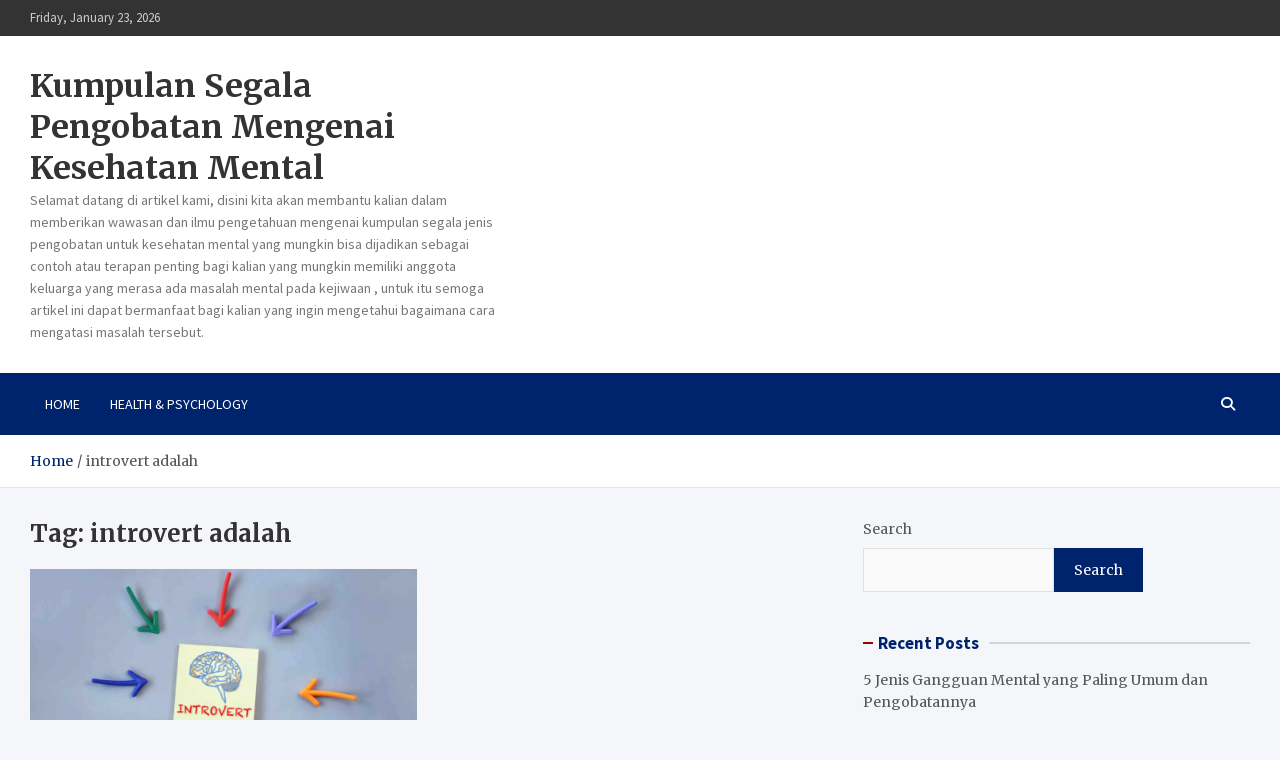

--- FILE ---
content_type: text/html; charset=UTF-8
request_url: https://www.lifetips.top/tag/introvert-adalah/
body_size: 12504
content:
<!doctype html>
<html lang="en-US">
<head>
	<meta charset="UTF-8">
	<meta name="viewport" content="width=device-width, initial-scale=1, shrink-to-fit=no">
	<link rel="profile" href="https://gmpg.org/xfn/11">

	<meta name='robots' content='index, follow, max-image-preview:large, max-snippet:-1, max-video-preview:-1' />

	<!-- This site is optimized with the Yoast SEO plugin v26.8 - https://yoast.com/product/yoast-seo-wordpress/ -->
	<title>introvert adalah Archives - Kumpulan Segala Pengobatan Mengenai Kesehatan Mental</title>
	<link rel="canonical" href="https://www.lifetips.top/tag/introvert-adalah/" />
	<meta property="og:locale" content="en_US" />
	<meta property="og:type" content="article" />
	<meta property="og:title" content="introvert adalah Archives - Kumpulan Segala Pengobatan Mengenai Kesehatan Mental" />
	<meta property="og:url" content="https://www.lifetips.top/tag/introvert-adalah/" />
	<meta property="og:site_name" content="Kumpulan Segala Pengobatan Mengenai Kesehatan Mental" />
	<meta name="twitter:card" content="summary_large_image" />
	<script type="application/ld+json" class="yoast-schema-graph">{"@context":"https://schema.org","@graph":[{"@type":"CollectionPage","@id":"https://www.lifetips.top/tag/introvert-adalah/","url":"https://www.lifetips.top/tag/introvert-adalah/","name":"introvert adalah Archives - Kumpulan Segala Pengobatan Mengenai Kesehatan Mental","isPartOf":{"@id":"https://www.lifetips.top/#website"},"primaryImageOfPage":{"@id":"https://www.lifetips.top/tag/introvert-adalah/#primaryimage"},"image":{"@id":"https://www.lifetips.top/tag/introvert-adalah/#primaryimage"},"thumbnailUrl":"https://www.lifetips.top/wp-content/uploads/2024/06/Trading-2024-06-17T154326.333.png","breadcrumb":{"@id":"https://www.lifetips.top/tag/introvert-adalah/#breadcrumb"},"inLanguage":"en-US"},{"@type":"ImageObject","inLanguage":"en-US","@id":"https://www.lifetips.top/tag/introvert-adalah/#primaryimage","url":"https://www.lifetips.top/wp-content/uploads/2024/06/Trading-2024-06-17T154326.333.png","contentUrl":"https://www.lifetips.top/wp-content/uploads/2024/06/Trading-2024-06-17T154326.333.png","width":1280,"height":720},{"@type":"BreadcrumbList","@id":"https://www.lifetips.top/tag/introvert-adalah/#breadcrumb","itemListElement":[{"@type":"ListItem","position":1,"name":"Home","item":"https://www.lifetips.top/"},{"@type":"ListItem","position":2,"name":"introvert adalah"}]},{"@type":"WebSite","@id":"https://www.lifetips.top/#website","url":"https://www.lifetips.top/","name":"Kumpulan Segala Pengobatan Mengenai Kesehatan Mental","description":"Selamat datang di artikel kami, disini kita akan membantu kalian dalam memberikan wawasan dan ilmu pengetahuan mengenai kumpulan segala jenis pengobatan untuk kesehatan mental yang mungkin bisa dijadikan sebagai contoh atau terapan penting bagi kalian yang mungkin memiliki anggota keluarga yang merasa ada masalah mental pada kejiwaan , untuk itu semoga artikel ini dapat bermanfaat bagi kalian yang ingin  mengetahui bagaimana cara mengatasi masalah tersebut.","publisher":{"@id":"https://www.lifetips.top/#organization"},"potentialAction":[{"@type":"SearchAction","target":{"@type":"EntryPoint","urlTemplate":"https://www.lifetips.top/?s={search_term_string}"},"query-input":{"@type":"PropertyValueSpecification","valueRequired":true,"valueName":"search_term_string"}}],"inLanguage":"en-US"},{"@type":"Organization","@id":"https://www.lifetips.top/#organization","name":"Kumpulan Segala Pengobatan Mengenai Kesehatan Mental","url":"https://www.lifetips.top/","logo":{"@type":"ImageObject","inLanguage":"en-US","@id":"https://www.lifetips.top/#/schema/logo/image/","url":"https://www.lifetips.top/wp-content/uploads/2024/05/mental-health-2019924_960_720.jpg","contentUrl":"https://www.lifetips.top/wp-content/uploads/2024/05/mental-health-2019924_960_720.jpg","width":1200,"height":800,"caption":"Kumpulan Segala Pengobatan Mengenai Kesehatan Mental"},"image":{"@id":"https://www.lifetips.top/#/schema/logo/image/"}}]}</script>
	<!-- / Yoast SEO plugin. -->


<link rel='dns-prefetch' href='//fonts.googleapis.com' />
<link rel="alternate" type="application/rss+xml" title="Kumpulan Segala Pengobatan Mengenai Kesehatan Mental &raquo; Feed" href="https://www.lifetips.top/feed/" />
<link rel="alternate" type="application/rss+xml" title="Kumpulan Segala Pengobatan Mengenai Kesehatan Mental &raquo; Comments Feed" href="https://www.lifetips.top/comments/feed/" />
<link rel="alternate" type="application/rss+xml" title="Kumpulan Segala Pengobatan Mengenai Kesehatan Mental &raquo; introvert adalah Tag Feed" href="https://www.lifetips.top/tag/introvert-adalah/feed/" />
<style id='wp-img-auto-sizes-contain-inline-css' type='text/css'>
img:is([sizes=auto i],[sizes^="auto," i]){contain-intrinsic-size:3000px 1500px}
/*# sourceURL=wp-img-auto-sizes-contain-inline-css */
</style>

<style id='wp-emoji-styles-inline-css' type='text/css'>

	img.wp-smiley, img.emoji {
		display: inline !important;
		border: none !important;
		box-shadow: none !important;
		height: 1em !important;
		width: 1em !important;
		margin: 0 0.07em !important;
		vertical-align: -0.1em !important;
		background: none !important;
		padding: 0 !important;
	}
/*# sourceURL=wp-emoji-styles-inline-css */
</style>
<link rel='stylesheet' id='wp-block-library-css' href='https://www.lifetips.top/wp-includes/css/dist/block-library/style.min.css?ver=6.9' type='text/css' media='all' />
<style id='wp-block-archives-inline-css' type='text/css'>
.wp-block-archives{box-sizing:border-box}.wp-block-archives-dropdown label{display:block}
/*# sourceURL=https://www.lifetips.top/wp-includes/blocks/archives/style.min.css */
</style>
<style id='wp-block-categories-inline-css' type='text/css'>
.wp-block-categories{box-sizing:border-box}.wp-block-categories.alignleft{margin-right:2em}.wp-block-categories.alignright{margin-left:2em}.wp-block-categories.wp-block-categories-dropdown.aligncenter{text-align:center}.wp-block-categories .wp-block-categories__label{display:block;width:100%}
/*# sourceURL=https://www.lifetips.top/wp-includes/blocks/categories/style.min.css */
</style>
<style id='wp-block-heading-inline-css' type='text/css'>
h1:where(.wp-block-heading).has-background,h2:where(.wp-block-heading).has-background,h3:where(.wp-block-heading).has-background,h4:where(.wp-block-heading).has-background,h5:where(.wp-block-heading).has-background,h6:where(.wp-block-heading).has-background{padding:1.25em 2.375em}h1.has-text-align-left[style*=writing-mode]:where([style*=vertical-lr]),h1.has-text-align-right[style*=writing-mode]:where([style*=vertical-rl]),h2.has-text-align-left[style*=writing-mode]:where([style*=vertical-lr]),h2.has-text-align-right[style*=writing-mode]:where([style*=vertical-rl]),h3.has-text-align-left[style*=writing-mode]:where([style*=vertical-lr]),h3.has-text-align-right[style*=writing-mode]:where([style*=vertical-rl]),h4.has-text-align-left[style*=writing-mode]:where([style*=vertical-lr]),h4.has-text-align-right[style*=writing-mode]:where([style*=vertical-rl]),h5.has-text-align-left[style*=writing-mode]:where([style*=vertical-lr]),h5.has-text-align-right[style*=writing-mode]:where([style*=vertical-rl]),h6.has-text-align-left[style*=writing-mode]:where([style*=vertical-lr]),h6.has-text-align-right[style*=writing-mode]:where([style*=vertical-rl]){rotate:180deg}
/*# sourceURL=https://www.lifetips.top/wp-includes/blocks/heading/style.min.css */
</style>
<style id='wp-block-latest-comments-inline-css' type='text/css'>
ol.wp-block-latest-comments{box-sizing:border-box;margin-left:0}:where(.wp-block-latest-comments:not([style*=line-height] .wp-block-latest-comments__comment)){line-height:1.1}:where(.wp-block-latest-comments:not([style*=line-height] .wp-block-latest-comments__comment-excerpt p)){line-height:1.8}.has-dates :where(.wp-block-latest-comments:not([style*=line-height])),.has-excerpts :where(.wp-block-latest-comments:not([style*=line-height])){line-height:1.5}.wp-block-latest-comments .wp-block-latest-comments{padding-left:0}.wp-block-latest-comments__comment{list-style:none;margin-bottom:1em}.has-avatars .wp-block-latest-comments__comment{list-style:none;min-height:2.25em}.has-avatars .wp-block-latest-comments__comment .wp-block-latest-comments__comment-excerpt,.has-avatars .wp-block-latest-comments__comment .wp-block-latest-comments__comment-meta{margin-left:3.25em}.wp-block-latest-comments__comment-excerpt p{font-size:.875em;margin:.36em 0 1.4em}.wp-block-latest-comments__comment-date{display:block;font-size:.75em}.wp-block-latest-comments .avatar,.wp-block-latest-comments__comment-avatar{border-radius:1.5em;display:block;float:left;height:2.5em;margin-right:.75em;width:2.5em}.wp-block-latest-comments[class*=-font-size] a,.wp-block-latest-comments[style*=font-size] a{font-size:inherit}
/*# sourceURL=https://www.lifetips.top/wp-includes/blocks/latest-comments/style.min.css */
</style>
<style id='wp-block-latest-posts-inline-css' type='text/css'>
.wp-block-latest-posts{box-sizing:border-box}.wp-block-latest-posts.alignleft{margin-right:2em}.wp-block-latest-posts.alignright{margin-left:2em}.wp-block-latest-posts.wp-block-latest-posts__list{list-style:none}.wp-block-latest-posts.wp-block-latest-posts__list li{clear:both;overflow-wrap:break-word}.wp-block-latest-posts.is-grid{display:flex;flex-wrap:wrap}.wp-block-latest-posts.is-grid li{margin:0 1.25em 1.25em 0;width:100%}@media (min-width:600px){.wp-block-latest-posts.columns-2 li{width:calc(50% - .625em)}.wp-block-latest-posts.columns-2 li:nth-child(2n){margin-right:0}.wp-block-latest-posts.columns-3 li{width:calc(33.33333% - .83333em)}.wp-block-latest-posts.columns-3 li:nth-child(3n){margin-right:0}.wp-block-latest-posts.columns-4 li{width:calc(25% - .9375em)}.wp-block-latest-posts.columns-4 li:nth-child(4n){margin-right:0}.wp-block-latest-posts.columns-5 li{width:calc(20% - 1em)}.wp-block-latest-posts.columns-5 li:nth-child(5n){margin-right:0}.wp-block-latest-posts.columns-6 li{width:calc(16.66667% - 1.04167em)}.wp-block-latest-posts.columns-6 li:nth-child(6n){margin-right:0}}:root :where(.wp-block-latest-posts.is-grid){padding:0}:root :where(.wp-block-latest-posts.wp-block-latest-posts__list){padding-left:0}.wp-block-latest-posts__post-author,.wp-block-latest-posts__post-date{display:block;font-size:.8125em}.wp-block-latest-posts__post-excerpt,.wp-block-latest-posts__post-full-content{margin-bottom:1em;margin-top:.5em}.wp-block-latest-posts__featured-image a{display:inline-block}.wp-block-latest-posts__featured-image img{height:auto;max-width:100%;width:auto}.wp-block-latest-posts__featured-image.alignleft{float:left;margin-right:1em}.wp-block-latest-posts__featured-image.alignright{float:right;margin-left:1em}.wp-block-latest-posts__featured-image.aligncenter{margin-bottom:1em;text-align:center}
/*# sourceURL=https://www.lifetips.top/wp-includes/blocks/latest-posts/style.min.css */
</style>
<style id='wp-block-search-inline-css' type='text/css'>
.wp-block-search__button{margin-left:10px;word-break:normal}.wp-block-search__button.has-icon{line-height:0}.wp-block-search__button svg{height:1.25em;min-height:24px;min-width:24px;width:1.25em;fill:currentColor;vertical-align:text-bottom}:where(.wp-block-search__button){border:1px solid #ccc;padding:6px 10px}.wp-block-search__inside-wrapper{display:flex;flex:auto;flex-wrap:nowrap;max-width:100%}.wp-block-search__label{width:100%}.wp-block-search.wp-block-search__button-only .wp-block-search__button{box-sizing:border-box;display:flex;flex-shrink:0;justify-content:center;margin-left:0;max-width:100%}.wp-block-search.wp-block-search__button-only .wp-block-search__inside-wrapper{min-width:0!important;transition-property:width}.wp-block-search.wp-block-search__button-only .wp-block-search__input{flex-basis:100%;transition-duration:.3s}.wp-block-search.wp-block-search__button-only.wp-block-search__searchfield-hidden,.wp-block-search.wp-block-search__button-only.wp-block-search__searchfield-hidden .wp-block-search__inside-wrapper{overflow:hidden}.wp-block-search.wp-block-search__button-only.wp-block-search__searchfield-hidden .wp-block-search__input{border-left-width:0!important;border-right-width:0!important;flex-basis:0;flex-grow:0;margin:0;min-width:0!important;padding-left:0!important;padding-right:0!important;width:0!important}:where(.wp-block-search__input){appearance:none;border:1px solid #949494;flex-grow:1;font-family:inherit;font-size:inherit;font-style:inherit;font-weight:inherit;letter-spacing:inherit;line-height:inherit;margin-left:0;margin-right:0;min-width:3rem;padding:8px;text-decoration:unset!important;text-transform:inherit}:where(.wp-block-search__button-inside .wp-block-search__inside-wrapper){background-color:#fff;border:1px solid #949494;box-sizing:border-box;padding:4px}:where(.wp-block-search__button-inside .wp-block-search__inside-wrapper) .wp-block-search__input{border:none;border-radius:0;padding:0 4px}:where(.wp-block-search__button-inside .wp-block-search__inside-wrapper) .wp-block-search__input:focus{outline:none}:where(.wp-block-search__button-inside .wp-block-search__inside-wrapper) :where(.wp-block-search__button){padding:4px 8px}.wp-block-search.aligncenter .wp-block-search__inside-wrapper{margin:auto}.wp-block[data-align=right] .wp-block-search.wp-block-search__button-only .wp-block-search__inside-wrapper{float:right}
/*# sourceURL=https://www.lifetips.top/wp-includes/blocks/search/style.min.css */
</style>
<style id='wp-block-paragraph-inline-css' type='text/css'>
.is-small-text{font-size:.875em}.is-regular-text{font-size:1em}.is-large-text{font-size:2.25em}.is-larger-text{font-size:3em}.has-drop-cap:not(:focus):first-letter{float:left;font-size:8.4em;font-style:normal;font-weight:100;line-height:.68;margin:.05em .1em 0 0;text-transform:uppercase}body.rtl .has-drop-cap:not(:focus):first-letter{float:none;margin-left:.1em}p.has-drop-cap.has-background{overflow:hidden}:root :where(p.has-background){padding:1.25em 2.375em}:where(p.has-text-color:not(.has-link-color)) a{color:inherit}p.has-text-align-left[style*="writing-mode:vertical-lr"],p.has-text-align-right[style*="writing-mode:vertical-rl"]{rotate:180deg}
/*# sourceURL=https://www.lifetips.top/wp-includes/blocks/paragraph/style.min.css */
</style>
<style id='global-styles-inline-css' type='text/css'>
:root{--wp--preset--aspect-ratio--square: 1;--wp--preset--aspect-ratio--4-3: 4/3;--wp--preset--aspect-ratio--3-4: 3/4;--wp--preset--aspect-ratio--3-2: 3/2;--wp--preset--aspect-ratio--2-3: 2/3;--wp--preset--aspect-ratio--16-9: 16/9;--wp--preset--aspect-ratio--9-16: 9/16;--wp--preset--color--black: #000000;--wp--preset--color--cyan-bluish-gray: #abb8c3;--wp--preset--color--white: #ffffff;--wp--preset--color--pale-pink: #f78da7;--wp--preset--color--vivid-red: #cf2e2e;--wp--preset--color--luminous-vivid-orange: #ff6900;--wp--preset--color--luminous-vivid-amber: #fcb900;--wp--preset--color--light-green-cyan: #7bdcb5;--wp--preset--color--vivid-green-cyan: #00d084;--wp--preset--color--pale-cyan-blue: #8ed1fc;--wp--preset--color--vivid-cyan-blue: #0693e3;--wp--preset--color--vivid-purple: #9b51e0;--wp--preset--gradient--vivid-cyan-blue-to-vivid-purple: linear-gradient(135deg,rgb(6,147,227) 0%,rgb(155,81,224) 100%);--wp--preset--gradient--light-green-cyan-to-vivid-green-cyan: linear-gradient(135deg,rgb(122,220,180) 0%,rgb(0,208,130) 100%);--wp--preset--gradient--luminous-vivid-amber-to-luminous-vivid-orange: linear-gradient(135deg,rgb(252,185,0) 0%,rgb(255,105,0) 100%);--wp--preset--gradient--luminous-vivid-orange-to-vivid-red: linear-gradient(135deg,rgb(255,105,0) 0%,rgb(207,46,46) 100%);--wp--preset--gradient--very-light-gray-to-cyan-bluish-gray: linear-gradient(135deg,rgb(238,238,238) 0%,rgb(169,184,195) 100%);--wp--preset--gradient--cool-to-warm-spectrum: linear-gradient(135deg,rgb(74,234,220) 0%,rgb(151,120,209) 20%,rgb(207,42,186) 40%,rgb(238,44,130) 60%,rgb(251,105,98) 80%,rgb(254,248,76) 100%);--wp--preset--gradient--blush-light-purple: linear-gradient(135deg,rgb(255,206,236) 0%,rgb(152,150,240) 100%);--wp--preset--gradient--blush-bordeaux: linear-gradient(135deg,rgb(254,205,165) 0%,rgb(254,45,45) 50%,rgb(107,0,62) 100%);--wp--preset--gradient--luminous-dusk: linear-gradient(135deg,rgb(255,203,112) 0%,rgb(199,81,192) 50%,rgb(65,88,208) 100%);--wp--preset--gradient--pale-ocean: linear-gradient(135deg,rgb(255,245,203) 0%,rgb(182,227,212) 50%,rgb(51,167,181) 100%);--wp--preset--gradient--electric-grass: linear-gradient(135deg,rgb(202,248,128) 0%,rgb(113,206,126) 100%);--wp--preset--gradient--midnight: linear-gradient(135deg,rgb(2,3,129) 0%,rgb(40,116,252) 100%);--wp--preset--font-size--small: 13px;--wp--preset--font-size--medium: 20px;--wp--preset--font-size--large: 36px;--wp--preset--font-size--x-large: 42px;--wp--preset--spacing--20: 0.44rem;--wp--preset--spacing--30: 0.67rem;--wp--preset--spacing--40: 1rem;--wp--preset--spacing--50: 1.5rem;--wp--preset--spacing--60: 2.25rem;--wp--preset--spacing--70: 3.38rem;--wp--preset--spacing--80: 5.06rem;--wp--preset--shadow--natural: 6px 6px 9px rgba(0, 0, 0, 0.2);--wp--preset--shadow--deep: 12px 12px 50px rgba(0, 0, 0, 0.4);--wp--preset--shadow--sharp: 6px 6px 0px rgba(0, 0, 0, 0.2);--wp--preset--shadow--outlined: 6px 6px 0px -3px rgb(255, 255, 255), 6px 6px rgb(0, 0, 0);--wp--preset--shadow--crisp: 6px 6px 0px rgb(0, 0, 0);}:where(.is-layout-flex){gap: 0.5em;}:where(.is-layout-grid){gap: 0.5em;}body .is-layout-flex{display: flex;}.is-layout-flex{flex-wrap: wrap;align-items: center;}.is-layout-flex > :is(*, div){margin: 0;}body .is-layout-grid{display: grid;}.is-layout-grid > :is(*, div){margin: 0;}:where(.wp-block-columns.is-layout-flex){gap: 2em;}:where(.wp-block-columns.is-layout-grid){gap: 2em;}:where(.wp-block-post-template.is-layout-flex){gap: 1.25em;}:where(.wp-block-post-template.is-layout-grid){gap: 1.25em;}.has-black-color{color: var(--wp--preset--color--black) !important;}.has-cyan-bluish-gray-color{color: var(--wp--preset--color--cyan-bluish-gray) !important;}.has-white-color{color: var(--wp--preset--color--white) !important;}.has-pale-pink-color{color: var(--wp--preset--color--pale-pink) !important;}.has-vivid-red-color{color: var(--wp--preset--color--vivid-red) !important;}.has-luminous-vivid-orange-color{color: var(--wp--preset--color--luminous-vivid-orange) !important;}.has-luminous-vivid-amber-color{color: var(--wp--preset--color--luminous-vivid-amber) !important;}.has-light-green-cyan-color{color: var(--wp--preset--color--light-green-cyan) !important;}.has-vivid-green-cyan-color{color: var(--wp--preset--color--vivid-green-cyan) !important;}.has-pale-cyan-blue-color{color: var(--wp--preset--color--pale-cyan-blue) !important;}.has-vivid-cyan-blue-color{color: var(--wp--preset--color--vivid-cyan-blue) !important;}.has-vivid-purple-color{color: var(--wp--preset--color--vivid-purple) !important;}.has-black-background-color{background-color: var(--wp--preset--color--black) !important;}.has-cyan-bluish-gray-background-color{background-color: var(--wp--preset--color--cyan-bluish-gray) !important;}.has-white-background-color{background-color: var(--wp--preset--color--white) !important;}.has-pale-pink-background-color{background-color: var(--wp--preset--color--pale-pink) !important;}.has-vivid-red-background-color{background-color: var(--wp--preset--color--vivid-red) !important;}.has-luminous-vivid-orange-background-color{background-color: var(--wp--preset--color--luminous-vivid-orange) !important;}.has-luminous-vivid-amber-background-color{background-color: var(--wp--preset--color--luminous-vivid-amber) !important;}.has-light-green-cyan-background-color{background-color: var(--wp--preset--color--light-green-cyan) !important;}.has-vivid-green-cyan-background-color{background-color: var(--wp--preset--color--vivid-green-cyan) !important;}.has-pale-cyan-blue-background-color{background-color: var(--wp--preset--color--pale-cyan-blue) !important;}.has-vivid-cyan-blue-background-color{background-color: var(--wp--preset--color--vivid-cyan-blue) !important;}.has-vivid-purple-background-color{background-color: var(--wp--preset--color--vivid-purple) !important;}.has-black-border-color{border-color: var(--wp--preset--color--black) !important;}.has-cyan-bluish-gray-border-color{border-color: var(--wp--preset--color--cyan-bluish-gray) !important;}.has-white-border-color{border-color: var(--wp--preset--color--white) !important;}.has-pale-pink-border-color{border-color: var(--wp--preset--color--pale-pink) !important;}.has-vivid-red-border-color{border-color: var(--wp--preset--color--vivid-red) !important;}.has-luminous-vivid-orange-border-color{border-color: var(--wp--preset--color--luminous-vivid-orange) !important;}.has-luminous-vivid-amber-border-color{border-color: var(--wp--preset--color--luminous-vivid-amber) !important;}.has-light-green-cyan-border-color{border-color: var(--wp--preset--color--light-green-cyan) !important;}.has-vivid-green-cyan-border-color{border-color: var(--wp--preset--color--vivid-green-cyan) !important;}.has-pale-cyan-blue-border-color{border-color: var(--wp--preset--color--pale-cyan-blue) !important;}.has-vivid-cyan-blue-border-color{border-color: var(--wp--preset--color--vivid-cyan-blue) !important;}.has-vivid-purple-border-color{border-color: var(--wp--preset--color--vivid-purple) !important;}.has-vivid-cyan-blue-to-vivid-purple-gradient-background{background: var(--wp--preset--gradient--vivid-cyan-blue-to-vivid-purple) !important;}.has-light-green-cyan-to-vivid-green-cyan-gradient-background{background: var(--wp--preset--gradient--light-green-cyan-to-vivid-green-cyan) !important;}.has-luminous-vivid-amber-to-luminous-vivid-orange-gradient-background{background: var(--wp--preset--gradient--luminous-vivid-amber-to-luminous-vivid-orange) !important;}.has-luminous-vivid-orange-to-vivid-red-gradient-background{background: var(--wp--preset--gradient--luminous-vivid-orange-to-vivid-red) !important;}.has-very-light-gray-to-cyan-bluish-gray-gradient-background{background: var(--wp--preset--gradient--very-light-gray-to-cyan-bluish-gray) !important;}.has-cool-to-warm-spectrum-gradient-background{background: var(--wp--preset--gradient--cool-to-warm-spectrum) !important;}.has-blush-light-purple-gradient-background{background: var(--wp--preset--gradient--blush-light-purple) !important;}.has-blush-bordeaux-gradient-background{background: var(--wp--preset--gradient--blush-bordeaux) !important;}.has-luminous-dusk-gradient-background{background: var(--wp--preset--gradient--luminous-dusk) !important;}.has-pale-ocean-gradient-background{background: var(--wp--preset--gradient--pale-ocean) !important;}.has-electric-grass-gradient-background{background: var(--wp--preset--gradient--electric-grass) !important;}.has-midnight-gradient-background{background: var(--wp--preset--gradient--midnight) !important;}.has-small-font-size{font-size: var(--wp--preset--font-size--small) !important;}.has-medium-font-size{font-size: var(--wp--preset--font-size--medium) !important;}.has-large-font-size{font-size: var(--wp--preset--font-size--large) !important;}.has-x-large-font-size{font-size: var(--wp--preset--font-size--x-large) !important;}
/*# sourceURL=global-styles-inline-css */
</style>

<style id='classic-theme-styles-inline-css' type='text/css'>
/*! This file is auto-generated */
.wp-block-button__link{color:#fff;background-color:#32373c;border-radius:9999px;box-shadow:none;text-decoration:none;padding:calc(.667em + 2px) calc(1.333em + 2px);font-size:1.125em}.wp-block-file__button{background:#32373c;color:#fff;text-decoration:none}
/*# sourceURL=/wp-includes/css/classic-themes.min.css */
</style>
<link rel='stylesheet' id='bootstrap-style-css' href='https://www.lifetips.top/wp-content/themes/meta-news/assets/library/bootstrap/css/bootstrap.min.css?ver=4.0.0' type='text/css' media='all' />
<link rel='stylesheet' id='font-awesome-style-css' href='https://www.lifetips.top/wp-content/themes/meta-news/assets/library/font-awesome/css/all.min.css?ver=6.9' type='text/css' media='all' />
<link rel='stylesheet' id='meta-news-google-fonts-css' href='//fonts.googleapis.com/css2?family=Merriweather:ital,wght@0,300;0,400;0,700;1,300;1,400;1,700&#038;family=Source+Sans+Pro:ital,wght@0,300;0,400;0,700;1,300;1,400;1,700&#038;display=swap' type='text/css' media='all' />
<link rel='stylesheet' id='meta-news-style-css' href='https://www.lifetips.top/wp-content/themes/meta-news/style.css?ver=6.9' type='text/css' media='all' />
<script type="text/javascript" src="https://www.lifetips.top/wp-includes/js/jquery/jquery.min.js?ver=3.7.1" id="jquery-core-js"></script>
<script type="text/javascript" src="https://www.lifetips.top/wp-includes/js/jquery/jquery-migrate.min.js?ver=3.4.1" id="jquery-migrate-js"></script>
<link rel="https://api.w.org/" href="https://www.lifetips.top/wp-json/" /><link rel="alternate" title="JSON" type="application/json" href="https://www.lifetips.top/wp-json/wp/v2/tags/26" /><link rel="EditURI" type="application/rsd+xml" title="RSD" href="https://www.lifetips.top/xmlrpc.php?rsd" />
<meta name="generator" content="WordPress 6.9" />
</head>

<body class="archive tag tag-introvert-adalah tag-26 wp-theme-meta-news theme-body hfeed">

<div id="page" class="site">
	<a class="skip-link screen-reader-text" href="#content">Skip to content</a>
	
	<header id="masthead" class="site-header">
					<div class="info-bar">
				<div class="container">
					<div class="info-bar-wrap">
					<div class="row gutter-10">
						<div class="col-12 col-sm contact-section">
							<ul><li class="date">Friday, January 23, 2026</li></ul>
						</div><!-- .contact-section -->

											</div><!-- .row -->
					</div><!-- .info-bar-wrap -->
          		</div><!-- .container -->
        	</div><!-- .infobar -->
        		<div class="navbar-head" >
			<div class="container">
				<div class="navbar-head-inner">
					<div class="site-branding">
												<div class="site-title-wrap">
															<h2 class="site-title"><a href="https://www.lifetips.top/" rel="home">Kumpulan Segala Pengobatan Mengenai Kesehatan Mental</a></h2>
																<p class="site-description">Selamat datang di artikel kami, disini kita akan membantu kalian dalam memberikan wawasan dan ilmu pengetahuan mengenai kumpulan segala jenis pengobatan untuk kesehatan mental yang mungkin bisa dijadikan sebagai contoh atau terapan penting bagi kalian yang mungkin memiliki anggota keluarga yang merasa ada masalah mental pada kejiwaan , untuk itu semoga artikel ini dapat bermanfaat bagi kalian yang ingin  mengetahui bagaimana cara mengatasi masalah tersebut.</p>
													</div><!-- .site-title-wrap -->
					</div><!-- .site-branding .navbar-brand -->
									</div><!-- .row -->
			</div><!-- .container -->
		</div><!-- .navbar-head -->
		<nav class="navbar">
			<div class="container">
				<div class="navigation-icons-wrap">
					<button class="navbar-toggler menu-toggle" type="button" data-toggle="collapse" data-target="#navbarCollapse" aria-controls="navbarCollapse" aria-expanded="false" aria-label="Toggle navigation"></button>
					<a href="#" class="search-modal-toggle" data-toggle="modal" data-target="#search-modal"><i class="fas fa-search"></i></a>
				</div><!-- .navigation-icons-wrap -->
			</div><!-- .container -->
			<div class="navbar-inner">
				<div class="container">
					<div class="navigation-wrap">
						<div class="navbar-main">
							<div class="collapse navbar-collapse" id="navbarCollapse">
								<div id="site-navigation" class="main-navigation nav-uppercase" role="navigation">
									<ul class="nav-menu navbar-nav"><li id="menu-item-16" class="menu-item menu-item-type-custom menu-item-object-custom menu-item-home menu-item-16"><a href="https://www.lifetips.top/">Home</a></li>
<li id="menu-item-17" class="menu-item menu-item-type-taxonomy menu-item-object-category menu-item-17"><a href="https://www.lifetips.top/category/health-psychology/">Health &amp; Psychology</a></li>
</ul>								</div><!-- #site-navigation .main-navigation -->
							</div><!-- .navbar-collapse -->
						</div><!-- .navbar-main -->
						<div class="navbar-right">
							<div class="navbar-element-item navbar-search">
								<a href="#" class="search-modal-toggle" data-toggle="modal" data-target="#search-modal"><i class="fas fa-search"></i></a>
							</div><!-- .navbar-element-item .navbar-search -->
						</div><!-- .navbar-right -->
					</div><!-- .navigation-wrap -->
				</div><!-- .container -->
			</div><!-- .navbar-inner -->
		</nav><!-- .navbar -->

		
		
					<div id="breadcrumb">
				<div class="container">
					<div role="navigation" aria-label="Breadcrumbs" class="breadcrumb-trail breadcrumbs" itemprop="breadcrumb"><ul class="trail-items" itemscope itemtype="http://schema.org/BreadcrumbList"><meta name="numberOfItems" content="2" /><meta name="itemListOrder" content="Ascending" /><li itemprop="itemListElement" itemscope itemtype="http://schema.org/ListItem" class="trail-item trail-begin"><a href="https://www.lifetips.top/" rel="home" itemprop="item"><span itemprop="name">Home</span></a><meta itemprop="position" content="1" /></li><li itemprop="itemListElement" itemscope itemtype="http://schema.org/ListItem" class="trail-item trail-end"><span itemprop="name">introvert adalah</span><meta itemprop="position" content="2" /></li></ul></div>				</div>
			</div><!-- .breadcrumb -->
			</header><!-- #masthead -->
	<div id="content" class="site-content ">
					<div class="container">
				<div class="row justify-content-center site-content-row">
		<div id="primary" class="col-lg-8 content-area sticky-column-bottom">	<div class="column-inner">
		<main id="main" class="site-main">

			
				<header class="page-header">
					<h1 class="page-title">Tag: <span>introvert adalah</span></h1>				</header><!-- .page-header -->

				<div class="row post-wrap">
						<div class="col-sm-6 col-xxl-4 post-col">
	<div class="post-32 post type-post status-publish format-standard has-post-thumbnail hentry category-health-psychology tag-apa-itu-introvert tag-arti-introvert tag-interaksi-sosial tag-introvert tag-introvert-adalah tag-introvert-artinya tag-introvert-itu-apa tag-pengertian-introvert tag-public-speaking tag-sosial">

		
				<figure class="post-featured-image post-img-wrap">
					<a href="https://www.lifetips.top/2024/06/17/pengertian-introvert-tipe-tipe-ciri-ciri-dan-cara-berinteraksinya/" class="a-post-img">
						<img class="post-img" src="https://www.lifetips.top/wp-content/uploads/2024/06/Trading-2024-06-17T154326.333-1024x576.png" alt="">
					</a>
				</figure><!-- .post-featured-image .post-img-wrap -->

			
					<header class="entry-header">
									<div class="entry-meta category-meta">
						<div class="cat-links"><a href="https://www.lifetips.top/category/health-psychology/" rel="category tag">Health &amp; Psychology</a></div>
					</div><!-- .entry-meta -->
								<h2 class="entry-title"><a href="https://www.lifetips.top/2024/06/17/pengertian-introvert-tipe-tipe-ciri-ciri-dan-cara-berinteraksinya/" rel="bookmark">Pengertian Introvert: Tipe-Tipe, Ciri-Ciri, dan Cara Berinteraksinya</a></h2>
									<div class="entry-meta">
						<div class="date"><a href="https://www.lifetips.top/2024/06/17/pengertian-introvert-tipe-tipe-ciri-ciri-dan-cara-berinteraksinya/" title="Pengertian Introvert: Tipe-Tipe, Ciri-Ciri, dan Cara Berinteraksinya">June 17, 2024</a> </div> <div class="by-author vcard author"><a href="https://www.lifetips.top/author/admin/">admin</a> </div>					</div><!-- .entry-meta -->
								</header>
				<div class="entry-content">
								<p>Pengertian Introvert: Tipe-Tipe, Ciri-Ciri, dan Cara Berinteraksinya &#8211; Introvert adalah istilah yang digunakan untuk menggambarkan seseorang&hellip;</p>
											<a href="https://www.lifetips.top/2024/06/17/pengertian-introvert-tipe-tipe-ciri-ciri-dan-cara-berinteraksinya/" class="btn-read-more">
							Continue Reading							<span class="read-more-icon">
								<svg x="0px" y="0px" viewBox="0 0 476.213 476.213" style="enable-background:new 0 0 476.213 476.213;" xml:space="preserve">
									<polygon points="345.606,107.5 324.394,128.713 418.787,223.107 0,223.107 0,253.107 418.787,253.107 324.394,347.5 345.606,368.713 476.213,238.106 "/>
								</svg>
							</span>
						</a>
							</div><!-- entry-content -->

			</div><!-- .post-32 -->
	</div><!-- .col-sm-6 .col-xxl-4 .post-col -->
				</div><!-- .row .post-wrap-->

				
		</main><!-- #main -->
	</div><!-- .column-inner -->
	</div><!-- #primary -->


<aside id="secondary" class="col-lg-4 widget-area sticky-column-bottom" role="complementary">
	<div class="column-inner">
		<div id="block-2" class="widget widget_block widget_search"><form role="search" method="get" action="https://www.lifetips.top/" class="wp-block-search__button-outside wp-block-search__text-button wp-block-search"    ><label class="wp-block-search__label" for="wp-block-search__input-1" >Search</label><div class="wp-block-search__inside-wrapper" ><input class="wp-block-search__input" id="wp-block-search__input-1" placeholder="" value="" type="search" name="s" required /><button aria-label="Search" class="wp-block-search__button wp-element-button" type="submit" >Search</button></div></form></div><div id="block-14" class="widget widget_block"><h3 class="widget-title"><span>Recent Posts</span></h3><div class="wp-widget-group__inner-blocks"><ul class="wp-block-latest-posts__list wp-block-latest-posts"><li><a class="wp-block-latest-posts__post-title" href="https://www.lifetips.top/2024/07/30/5-jenis-gangguan-mental-yang-paling-umum-dan-pengobatannya/">5 Jenis Gangguan Mental yang Paling Umum dan Pengobatannya</a></li>
<li><a class="wp-block-latest-posts__post-title" href="https://www.lifetips.top/2024/06/17/pengertian-introvert-tipe-tipe-ciri-ciri-dan-cara-berinteraksinya/">Pengertian Introvert: Tipe-Tipe, Ciri-Ciri, dan Cara Berinteraksinya</a></li>
<li><a class="wp-block-latest-posts__post-title" href="https://www.lifetips.top/2024/05/27/apa-itu-gangguan-jiwa-gejala-penyebab-cara-mengobatinya/">Apa itu Gangguan Jiwa: Gejala, Penyebab, &amp; Cara Mengobatinya</a></li>
<li><a class="wp-block-latest-posts__post-title" href="https://www.lifetips.top/2024/05/27/pengertian-bipolar-diagnosis-gejala-faktor-cara-mengatasinya/">Pengertian Bipolar: Diagnosis, Gejala, Faktor &amp; Cara Mengatasinya</a></li>
<li><a class="wp-block-latest-posts__post-title" href="https://www.lifetips.top/2024/05/27/jenis-jenis-penyakit-mental-dan-cara-mengobati-pencegahnya/">Jenis-Jenis Penyakit Mental dan Cara Mengobati &amp; Pencegahnya</a></li>
</ul></div></div><div id="block-16" class="widget widget_block"><h3 class="widget-title"><span>Recent Comments</span></h3><div class="wp-widget-group__inner-blocks"><div class="has-avatars has-dates has-excerpts no-comments wp-block-latest-comments">No comments to show.</div></div></div><div id="block-9" class="widget widget_block"><h3 class="widget-title"><span>Archives</span></h3><div class="wp-widget-group__inner-blocks"><ul class="wp-block-archives-list wp-block-archives">	<li><a href='https://www.lifetips.top/2024/07/'>July 2024</a></li>
	<li><a href='https://www.lifetips.top/2024/06/'>June 2024</a></li>
	<li><a href='https://www.lifetips.top/2024/05/'>May 2024</a></li>
</ul></div></div><div id="block-11" class="widget widget_block"><h3 class="widget-title"><span>Categories</span></h3><div class="wp-widget-group__inner-blocks"><ul class="wp-block-categories-list wp-block-categories">	<li class="cat-item cat-item-3"><a href="https://www.lifetips.top/category/health-psychology/">Health &amp; Psychology</a>
</li>
</ul></div></div><div id="block-17" class="widget widget_block"><a href="https://assets.bahia-principe.com/">Kpktoto Login</a></div><div id="block-69" class="widget widget_block"><a href="https://blue.yomiuri.co.jp/">Kpktoto Login </a></div><div id="block-70" class="widget widget_block"><a href="https://www.raison.co/">Raison</a></div><div id="block-18" class="widget widget_block"><a href="https://kanarasport.com/">Ojk Toto 4D</a></div><div id="block-19" class="widget widget_block"><a href="https://europeanreform.org/">Ojktoto 4D</a></div><div id="block-20" class="widget widget_block"><a href="https://www.volunteertibet.org/">Ojktoto Togel</a></div><div id="block-22" class="widget widget_block"><a href="https://www.saluspot.com/">Hondatoto Login</a></div><div id="block-23" class="widget widget_block"><a href="http://nkmz.com//">Kpktoto Alternatif</a></div><div id="block-25" class="widget widget_block"><a href="https://www.drustvo-dnk.si/">Hondatoto</a></div><div id="block-26" class="widget widget_block"><a href="https://readfi.news/">Hondatoto</a></div><div id="block-35" class="widget widget_block"><a href="https://www.modularphonesforum.com/">KPKTOTO</a></div><div id="block-37" class="widget widget_block"><a href="https://gpk.de/">Kpktoto Lotto</a></div><div id="block-38" class="widget widget_block"><a href="https://www.jetlocal.co.uk/">Kpktoto Macau</a></div><div id="block-40" class="widget widget_block"><a href="https://paulofreire.org/">KPKTOTO</a></div><div id="block-41" class="widget widget_block"><a href="https://www.cemecon.cz/">Hondatoto Lotto</a></div><div id="block-42" class="widget widget_block"><a href="http://www.fontainelesdijon.fr/">Hondatoto</a></div><div id="block-44" class="widget widget_block"><a href="https://hmhc.ca/"HONDATOTO LOGIN</a></div><div id="block-45" class="widget widget_block"><a href="https://www.stalgorzow.pl/"Kpktoto</a></div><div id="block-46" class="widget widget_block"><a href="http://yourinfo.wiki/">Hondatoto Online</a></div><div id="block-47" class="widget widget_block"><a href="https://estet.ru/"KPKTOTO LOGIN </a></div><div id="block-48" class="widget widget_block"><a href="https://www.shuft.ru/">Ojktoto Login</a></div><div id="block-49" class="widget widget_block"><a href="https://surminco.com.vn/"Hondatoto</a></div><div id="block-50" class="widget widget_block"><a href="https://www.ekopraktik.cz/"Honda Toto</a></div><div id="block-51" class="widget widget_block"><a href="https://ctbs.info/"Kpktoto </a></div><div id="block-52" class="widget widget_block"><a href="https://www.master-instrument.ru/">Hondatoto Alternatif</a></div><div id="block-53" class="widget widget_block"><a href="https://kreda.pro/"Kpktoto Login Alternatif</a></div><div id="block-54" class="widget widget_block"><a href="https://www.garo.cc/">Kpktoto Togel</a></div><div id="block-56" class="widget widget_block"><a href="https://www.mostnewyork.com/">Kpktoto Login</a></div><div id="block-57" class="widget widget_block"><a href="https://ripta.gladworksinprogress.com/">Kpktoto Togel</a></div><div id="block-58" class="widget widget_block"><a href="https://hau.ac.in/">Kpktoto Login</a></div><div id="block-59" class="widget widget_block"><a href="https://xiss.ac.in/"Kpktoto Togel</a></div><div id="block-61" class="widget widget_block"><a href="https://svetovenovinky.cz/">kpktoto</a></div><div id="block-62" class="widget widget_block"><a href="https://www.caroline-cassart.be/">kpktoto</a></div><div id="block-63" class="widget widget_block"><a href="https://www.erapirgou.gr/">kpktoto</a></div><div id="block-64" class="widget widget_block"><a href="https://www.automatskisistemi.rs/">kpktoto</a></div><div id="block-65" class="widget widget_block"><a href="https://kisiselsaglikverileri.org/">kpktoto</a></div><div id="block-66" class="widget widget_block"><a href="https://bakecode.com.tw/">kpktoto</a></div><div id="block-67" class="widget widget_block"><a href="https://bascoagency.com/">kpktoto togel</a></div><div id="block-72" class="widget widget_block"><a href="https://berkehtech.com/">kpktoto</a></div><div id="block-73" class="widget widget_block"><a href="https://drivannietoorellana.com/">kpktoto</a></div><div id="block-74" class="widget widget_block"><a href="https://magus.am/">kpktoto</a></div><div id="block-75" class="widget widget_block"><a href="https://www.mediclub.az/">kpktoto</a></div><div id="block-76" class="widget widget_block"><a href="https://getsociallive.com/">kpktoto</a></div><div id="block-77" class="widget widget_block"><a href="https://sushitokyosachi.vn/">kpktoto</a></div><div id="block-78" class="widget widget_block"><a href="https://datatamil.com/ta">kpktoto</a></div><div id="block-79" class="widget widget_block"><a href="https://uzautotrailer.uz/">kpktoto</a></div><div id="block-80" class="widget widget_block"><a href="https://kuralkal.com/">kpktoto</a></div><div id="block-81" class="widget widget_block"><a href="https://recruit.miss-osaka.jp/">kpktoto</a></div><div id="block-83" class="widget widget_block"><a href="https://arm.com.pk/">KPKTOTO</a></div><div id="block-84" class="widget widget_block"><a href="https://heylink.me/angelinachen167669123">kpktoto</a></div><div id="block-85" class="widget widget_block"><a href="https://kami.ru">kpktoto rtp</a></div><div id="block-86" class="widget widget_block"><a href="https://omskdizel.ru/">kpktoto togel</a></div><div id="block-87" class="widget widget_block"><a href="https://www.idashotels.com/">kpktoto</a></div><div id="block-88" class="widget widget_block"><a href="https://www.easysyndic.be/">kpktoto</a></div><div id="block-89" class="widget widget_block"><a href="https://heylink.me/KPKTOTO_LOGIN">login alternatif kpktoto</a></div><div id="block-91" class="widget widget_block"><a href="https://roymenarini.it/">hondatoto login</a></div><div id="block-92" class="widget widget_block"><a href="https://hotra.nl/">hondatoto</a></div><div id="block-93" class="widget widget_block"><a href="https://brisbanebaylands.com">hondatoto</a></div><div id="block-94" class="widget widget_block"><a href="https://autohaus-misburg.de/">hondatoto login</a></div><div id="block-95" class="widget widget_block"><a href="https://contraeldiluvio.es/">hondatoto</a></div><div id="block-96" class="widget widget_block"><a href="https://kirkemusiker.dk/">hondatoto</a></div><div id="block-97" class="widget widget_block"><a href="https://heylink.me/hondatoto43">hondatoto</a></div><div id="block-98" class="widget widget_block"><a href="https://linkr.bio/KPKTOTO_LOGIN">kpktoto</a></div><div id="block-100" class="widget widget_block"><a href="https://mgsprint.in/">hondatoto</a></div><div id="block-101" class="widget widget_block"><a href="http://hat-style.com/">hondatoto</a></div><div id="block-102" class="widget widget_block"><a href="https://aicyclopedia.com/">hondatoto</a></div><div id="block-103" class="widget widget_block"><a href="https://chefcreate.jp/">hondatoto</a></div><div id="block-104" class="widget widget_block"><a href="https://oononouen.com/">hondatoto</a></div><div id="block-106" class="widget widget_block"><a href="https://fullypaid.shop/">hondatoto</a></div><div id="block-107" class="widget widget_block"><a href="https://nl25h.shop/">hondatoto</a></div><div id="block-108" class="widget widget_block"><a href="https://valeclothing.shop/">hondatoto</a></div><div id="block-109" class="widget widget_block"><a href="https://www.hermanov.info/">hondatoto</a></div><div id="block-110" class="widget widget_block"><a href="https://www.bitnet.com.hr/">hondatoto</a></div><div id="block-111" class="widget widget_block"><a href="http://mecanique-ondulatoire.com/">hondatoto</a></div><div id="block-112" class="widget widget_block"><a href="https://krusevo.gov.mk/">hondatoto</a></div><div id="block-113" class="widget widget_block"><a href="https://karpelitigation.com/">hondatoto</a></div><div id="block-115" class="widget widget_block"><a href="https://nlmz.ru/">toto lotre login</a></div><div id="block-120" class="widget widget_block"><a href="https://www.turistickicvet.rs">Hondatoto</a></div><div id="block-121" class="widget widget_block"><a href="https://www.peekabooanimation.com/">Hondatoto</a></div><div id="block-122" class="widget widget_block"><a href="https://www.little-sponges.com/">Hondatoto</a></div><div id="block-123" class="widget widget_block"><a href="https://bdc.floatdesign.net/">Hondatoto</a></div><div id="block-124" class="widget widget_block"><a href="https://khisachtroixanh.com/">Kpktoto</a></div><div id="block-129" class="widget widget_block"><a href="https://hamedaanmusic.ir/">Hondatoto</a></div><div id="block-130" class="widget widget_block"><a href="http://wilderbonner.sb.digitalodu.com/">Hondatoto</a></div><div id="block-131" class="widget widget_block"><a href="https://www.aau.co.ug/">Hondatoto</a></div><div id="block-132" class="widget widget_block"><a href="https://ivdaily.com/">Hondatoto</a></div><div id="block-133" class="widget widget_block"><a href="https://yuriystasyuk.com/">Hondatoto</a></div><div id="block-134" class="widget widget_block"><a href="https://qr-code.yttags.com/">Hondatoto</a></div><div id="block-136" class="widget widget_block"><a href="https://cordeliers.ch/">hondatoto</a></div><div id="block-137" class="widget widget_block"><a href="https://tnq.in/">hondatoto</a></div><div id="block-138" class="widget widget_block"><a href="https://www.bubblemixtea.com.br/">hondatoto</a></div><div id="block-139" class="widget widget_block"><a href="https://rapayiti.com/"><strong style="color: rgb(255, 0, 0);" title="Kpktoto">Kpktoto</strong></a></div><div id="block-141" class="widget widget_block"><a href="https://frontz.nl/">Kpktoto</a></div><div id="block-142" class="widget widget_block"><a href="https://referencia.com.br/">Kpktoto</a></div><div id="block-144" class="widget widget_block"><a href="https://thinkmapping.com/">kpktoto</a></div><div id="block-146" class="widget widget_block"><a href="https://washpower.brodnet.pl/">kpktoto</a></div><div id="block-147" class="widget widget_block"><a href="https://reallifelabo.xsrv.jp/">hondatoto</a></div><div id="block-148" class="widget widget_block"><a href="http://sem-systems.ru/">hondatoto</a></div><div id="block-149" class="widget widget_block"><a href="https://verticalchallenge.org/">hondatoto</a></div><div id="block-151" class="widget widget_block"><a href="https://moretongroup.com/">kpktoto</a></div><div id="block-152" class="widget widget_block"><a href="https://astorcompanies.com/">kpktoto</a></div><div id="block-153" class="widget widget_block"><a href="https://astorcompanies.com/">kpktoto</a></div><div id="block-154" class="widget widget_block"><a href="https://cerevast.com/">kpktoto</a></div><div id="block-156" class="widget widget_block"><a href="https://nytt-apotek.com/">kpktoto</a></div><div id="block-157" class="widget widget_block"><a href="https://medicaments-libre.com/">kpktoto</a></div><div id="block-158" class="widget widget_block"><a href="https://maennergesundheit.org/">kpktoto</a></div><div id="block-159" class="widget widget_block"><a href="https://cordeliers.ch/">kpktoto</a></div><div id="block-160" class="widget widget_block"><a href="https://pillerpaket.com/">kpktoto</a></div><div id="block-161" class="widget widget_block"><a href="https://ysfreflector.de/">kpktoto</a></div><div id="block-162" class="widget widget_block"><a href="https://huebel-online.de/">kpktoto</a></div>	</div><!-- .column-inner -->
</aside><!-- #secondary -->
								</div><!-- row -->
			</div><!-- .container -->
			</div><!-- #content .site-content-->
	<footer id="colophon" class="site-footer" role="contentinfo">
		
				<div class="featured-stories">
					<div class="container">
								<h3 class="stories-title"><span>
									<a href="https://www.lifetips.top/2024/06/17/pengertian-introvert-tipe-tipe-ciri-ciri-dan-cara-berinteraksinya/">RECOMMENDED</a>
							</span></h3>
							<div class="row">
													<div class="col-sm-6 col-lg-3 post-col">
								<div class="post-boxed">
																			<div class="post-img-wrap">
											<a href="https://www.lifetips.top/2024/07/30/5-jenis-gangguan-mental-yang-paling-umum-dan-pengobatannya/" class="a-post-img">
												<img class="post-img" src="https://www.lifetips.top/wp-content/uploads/2024/07/ASDASDA-20-1024x576.png" alt="">
											</a>
										</div><!-- .post-img-wrap -->
																		<div class="post-content">
																					<div class="entry-meta category-meta">
												<div class="cat-links"><a href="https://www.lifetips.top/category/health-psychology/" rel="category tag">Health &amp; Psychology</a></div>
											</div><!-- .entry-meta -->
																				<h3 class="entry-title"><a href="https://www.lifetips.top/2024/07/30/5-jenis-gangguan-mental-yang-paling-umum-dan-pengobatannya/">5 Jenis Gangguan Mental yang Paling Umum dan Pengobatannya</a></h3>																					<div class="entry-meta">
												<div class="date"><a href="https://www.lifetips.top/2024/07/30/5-jenis-gangguan-mental-yang-paling-umum-dan-pengobatannya/" title="5 Jenis Gangguan Mental yang Paling Umum dan Pengobatannya">July 30, 2024</a> </div> <div class="by-author vcard author"><a href="https://www.lifetips.top/author/admin/">admin</a> </div>											</div>
																			</div><!-- .post-content -->
								</div><!-- .post-boxed -->
							</div><!-- .col-sm-6 .col-lg-3 .post-col -->
													<div class="col-sm-6 col-lg-3 post-col">
								<div class="post-boxed">
																			<div class="post-img-wrap">
											<a href="https://www.lifetips.top/2024/06/17/pengertian-introvert-tipe-tipe-ciri-ciri-dan-cara-berinteraksinya/" class="a-post-img">
												<img class="post-img" src="https://www.lifetips.top/wp-content/uploads/2024/06/Trading-2024-06-17T154326.333-1024x576.png" alt="">
											</a>
										</div><!-- .post-img-wrap -->
																		<div class="post-content">
																					<div class="entry-meta category-meta">
												<div class="cat-links"><a href="https://www.lifetips.top/category/health-psychology/" rel="category tag">Health &amp; Psychology</a></div>
											</div><!-- .entry-meta -->
																				<h3 class="entry-title"><a href="https://www.lifetips.top/2024/06/17/pengertian-introvert-tipe-tipe-ciri-ciri-dan-cara-berinteraksinya/">Pengertian Introvert: Tipe-Tipe, Ciri-Ciri, dan Cara Berinteraksinya</a></h3>																					<div class="entry-meta">
												<div class="date"><a href="https://www.lifetips.top/2024/06/17/pengertian-introvert-tipe-tipe-ciri-ciri-dan-cara-berinteraksinya/" title="Pengertian Introvert: Tipe-Tipe, Ciri-Ciri, dan Cara Berinteraksinya">June 17, 2024</a> </div> <div class="by-author vcard author"><a href="https://www.lifetips.top/author/admin/">admin</a> </div>											</div>
																			</div><!-- .post-content -->
								</div><!-- .post-boxed -->
							</div><!-- .col-sm-6 .col-lg-3 .post-col -->
													<div class="col-sm-6 col-lg-3 post-col">
								<div class="post-boxed">
																			<div class="post-img-wrap">
											<a href="https://www.lifetips.top/2024/05/27/apa-itu-gangguan-jiwa-gejala-penyebab-cara-mengobatinya/" class="a-post-img">
												<img class="post-img" src="https://www.lifetips.top/wp-content/uploads/2024/05/Trading-2024-05-27T172000.196-1024x576.png" alt="">
											</a>
										</div><!-- .post-img-wrap -->
																		<div class="post-content">
																					<div class="entry-meta category-meta">
												<div class="cat-links"><a href="https://www.lifetips.top/category/health-psychology/" rel="category tag">Health &amp; Psychology</a></div>
											</div><!-- .entry-meta -->
																				<h3 class="entry-title"><a href="https://www.lifetips.top/2024/05/27/apa-itu-gangguan-jiwa-gejala-penyebab-cara-mengobatinya/">Apa itu Gangguan Jiwa: Gejala, Penyebab, &amp; Cara Mengobatinya</a></h3>																					<div class="entry-meta">
												<div class="date"><a href="https://www.lifetips.top/2024/05/27/apa-itu-gangguan-jiwa-gejala-penyebab-cara-mengobatinya/" title="Apa itu Gangguan Jiwa: Gejala, Penyebab, &amp; Cara Mengobatinya">May 27, 2024</a> </div> <div class="by-author vcard author"><a href="https://www.lifetips.top/author/admin/">admin</a> </div>											</div>
																			</div><!-- .post-content -->
								</div><!-- .post-boxed -->
							</div><!-- .col-sm-6 .col-lg-3 .post-col -->
													<div class="col-sm-6 col-lg-3 post-col">
								<div class="post-boxed">
																			<div class="post-img-wrap">
											<a href="https://www.lifetips.top/2024/05/27/pengertian-bipolar-diagnosis-gejala-faktor-cara-mengatasinya/" class="a-post-img">
												<img class="post-img" src="https://www.lifetips.top/wp-content/uploads/2024/05/Trading-2024-05-27T164151.919-1024x576.png" alt="">
											</a>
										</div><!-- .post-img-wrap -->
																		<div class="post-content">
																					<div class="entry-meta category-meta">
												<div class="cat-links"><a href="https://www.lifetips.top/category/health-psychology/" rel="category tag">Health &amp; Psychology</a></div>
											</div><!-- .entry-meta -->
																				<h3 class="entry-title"><a href="https://www.lifetips.top/2024/05/27/pengertian-bipolar-diagnosis-gejala-faktor-cara-mengatasinya/">Pengertian Bipolar: Diagnosis, Gejala, Faktor &amp; Cara Mengatasinya</a></h3>																					<div class="entry-meta">
												<div class="date"><a href="https://www.lifetips.top/2024/05/27/pengertian-bipolar-diagnosis-gejala-faktor-cara-mengatasinya/" title="Pengertian Bipolar: Diagnosis, Gejala, Faktor &amp; Cara Mengatasinya">May 27, 2024</a> </div> <div class="by-author vcard author"><a href="https://www.lifetips.top/author/admin/">admin</a> </div>											</div>
																			</div><!-- .post-content -->
								</div><!-- .post-boxed -->
							</div><!-- .col-sm-6 .col-lg-3 .post-col -->
											</div><!-- .row -->
					</div><!-- .container -->
				</div><!-- .featured-stories -->
		
				<div class="site-info">
			<div class="container">
				<div class="row site-info-row">
					<div class="site-info-main col-lg">
						<div class="copyright">
							<div class="theme-link">
								Copyright &copy; 2026 <a href="https://www.lifetips.top/" title="Kumpulan Segala Pengobatan Mengenai Kesehatan Mental" >Kumpulan Segala Pengobatan Mengenai Kesehatan Mental</a></div><div class="author-link">Theme by: <a href="https://www.themehorse.com" target="_blank" rel="noopener noreferrer" title="Theme Horse" >Theme Horse</a></div><div class="wp-link">Proudly Powered by: <a href="http://wordpress.org/" target="_blank" rel="noopener noreferrer" title="WordPress">WordPress</a></div>						</div><!-- .copyright -->
					</div><!-- .site-info-main -->
									</div><!-- .row -->
			</div><!-- .container -->
		</div><!-- .site-info -->
	</footer><!-- #colophon -->
	<div class="back-to-top"><a title="Go to Top" href="#masthead"></a></div>
</div><!-- #page -->
<div class="modal fade" id="search-modal" tabindex="-1" aria-hidden="true">
	<button type="button" class="close" data-dismiss="modal" aria-label="Close">
		<span aria-hidden="true">
			<svg x="0px" y="0px" viewBox="0 0 512.001 512.001" style="enable-background:new 0 0 512.001 512.001;">
				<path d="M284.286,256.002L506.143,34.144c7.811-7.811,7.811-20.475,0-28.285c-7.811-7.81-20.475-7.811-28.285,0L256,227.717 L34.143,5.859c-7.811-7.811-20.475-7.811-28.285,0c-7.81,7.811-7.811,20.475,0,28.285l221.857,221.857L5.858,477.859 c-7.811,7.811-7.811,20.475,0,28.285c3.905,3.905,9.024,5.857,14.143,5.857c5.119,0,10.237-1.952,14.143-5.857L256,284.287 l221.857,221.857c3.905,3.905,9.024,5.857,14.143,5.857s10.237-1.952,14.143-5.857c7.811-7.811,7.811-20.475,0-28.285 L284.286,256.002z"/>
			</svg>
		</span>
	</button>
	<div class="modal-dialog">
		<div class="modal-content">
			<div class="modal-body">
				<form action="https://www.lifetips.top/" method="get" class="search-form">
	<label class="assistive-text"> Search </label>
	<div class="input-group">
		<input type="search" value="" placeholder="Search" class="form-control s" name="s">
		<div class="input-group-prepend">
			<button class="btn btn-theme">Search</button>
		</div>
	</div>
</form><!-- .search-form -->
			</div><!-- .modal-body -->
		</div><!-- .modal-content -->
	</div><!-- .modal-dialog -->
</div><!-- .modal .fade #search-modal -->

<script type="speculationrules">
{"prefetch":[{"source":"document","where":{"and":[{"href_matches":"/*"},{"not":{"href_matches":["/wp-*.php","/wp-admin/*","/wp-content/uploads/*","/wp-content/*","/wp-content/plugins/*","/wp-content/themes/meta-news/*","/*\\?(.+)"]}},{"not":{"selector_matches":"a[rel~=\"nofollow\"]"}},{"not":{"selector_matches":".no-prefetch, .no-prefetch a"}}]},"eagerness":"conservative"}]}
</script>
<script type="text/javascript" src="https://www.lifetips.top/wp-content/themes/meta-news/assets/library/bootstrap/js/popper.min.js?ver=1.12.9" id="popper-script-js"></script>
<script type="text/javascript" src="https://www.lifetips.top/wp-content/themes/meta-news/assets/library/bootstrap/js/bootstrap.min.js?ver=4.0.0" id="bootstrap-script-js"></script>
<script type="text/javascript" src="https://www.lifetips.top/wp-content/themes/meta-news/assets/library/match-height/jquery.matchHeight-min.js?ver=0.7.2" id="jquery-match-height-js"></script>
<script type="text/javascript" src="https://www.lifetips.top/wp-content/themes/meta-news/assets/library/match-height/jquery.matchHeight-settings.js?ver=6.9" id="meta-news-match-height-js"></script>
<script type="text/javascript" src="https://www.lifetips.top/wp-content/themes/meta-news/assets/js/skip-link-focus-fix.js?ver=20151215" id="meta-news-skip-link-focus-fix-js"></script>
<script type="text/javascript" src="https://www.lifetips.top/wp-content/themes/meta-news/assets/js/scripts.js?ver=6.9" id="meta-news-scripts-js"></script>
<script id="wp-emoji-settings" type="application/json">
{"baseUrl":"https://s.w.org/images/core/emoji/17.0.2/72x72/","ext":".png","svgUrl":"https://s.w.org/images/core/emoji/17.0.2/svg/","svgExt":".svg","source":{"concatemoji":"https://www.lifetips.top/wp-includes/js/wp-emoji-release.min.js?ver=6.9"}}
</script>
<script type="module">
/* <![CDATA[ */
/*! This file is auto-generated */
const a=JSON.parse(document.getElementById("wp-emoji-settings").textContent),o=(window._wpemojiSettings=a,"wpEmojiSettingsSupports"),s=["flag","emoji"];function i(e){try{var t={supportTests:e,timestamp:(new Date).valueOf()};sessionStorage.setItem(o,JSON.stringify(t))}catch(e){}}function c(e,t,n){e.clearRect(0,0,e.canvas.width,e.canvas.height),e.fillText(t,0,0);t=new Uint32Array(e.getImageData(0,0,e.canvas.width,e.canvas.height).data);e.clearRect(0,0,e.canvas.width,e.canvas.height),e.fillText(n,0,0);const a=new Uint32Array(e.getImageData(0,0,e.canvas.width,e.canvas.height).data);return t.every((e,t)=>e===a[t])}function p(e,t){e.clearRect(0,0,e.canvas.width,e.canvas.height),e.fillText(t,0,0);var n=e.getImageData(16,16,1,1);for(let e=0;e<n.data.length;e++)if(0!==n.data[e])return!1;return!0}function u(e,t,n,a){switch(t){case"flag":return n(e,"\ud83c\udff3\ufe0f\u200d\u26a7\ufe0f","\ud83c\udff3\ufe0f\u200b\u26a7\ufe0f")?!1:!n(e,"\ud83c\udde8\ud83c\uddf6","\ud83c\udde8\u200b\ud83c\uddf6")&&!n(e,"\ud83c\udff4\udb40\udc67\udb40\udc62\udb40\udc65\udb40\udc6e\udb40\udc67\udb40\udc7f","\ud83c\udff4\u200b\udb40\udc67\u200b\udb40\udc62\u200b\udb40\udc65\u200b\udb40\udc6e\u200b\udb40\udc67\u200b\udb40\udc7f");case"emoji":return!a(e,"\ud83e\u1fac8")}return!1}function f(e,t,n,a){let r;const o=(r="undefined"!=typeof WorkerGlobalScope&&self instanceof WorkerGlobalScope?new OffscreenCanvas(300,150):document.createElement("canvas")).getContext("2d",{willReadFrequently:!0}),s=(o.textBaseline="top",o.font="600 32px Arial",{});return e.forEach(e=>{s[e]=t(o,e,n,a)}),s}function r(e){var t=document.createElement("script");t.src=e,t.defer=!0,document.head.appendChild(t)}a.supports={everything:!0,everythingExceptFlag:!0},new Promise(t=>{let n=function(){try{var e=JSON.parse(sessionStorage.getItem(o));if("object"==typeof e&&"number"==typeof e.timestamp&&(new Date).valueOf()<e.timestamp+604800&&"object"==typeof e.supportTests)return e.supportTests}catch(e){}return null}();if(!n){if("undefined"!=typeof Worker&&"undefined"!=typeof OffscreenCanvas&&"undefined"!=typeof URL&&URL.createObjectURL&&"undefined"!=typeof Blob)try{var e="postMessage("+f.toString()+"("+[JSON.stringify(s),u.toString(),c.toString(),p.toString()].join(",")+"));",a=new Blob([e],{type:"text/javascript"});const r=new Worker(URL.createObjectURL(a),{name:"wpTestEmojiSupports"});return void(r.onmessage=e=>{i(n=e.data),r.terminate(),t(n)})}catch(e){}i(n=f(s,u,c,p))}t(n)}).then(e=>{for(const n in e)a.supports[n]=e[n],a.supports.everything=a.supports.everything&&a.supports[n],"flag"!==n&&(a.supports.everythingExceptFlag=a.supports.everythingExceptFlag&&a.supports[n]);var t;a.supports.everythingExceptFlag=a.supports.everythingExceptFlag&&!a.supports.flag,a.supports.everything||((t=a.source||{}).concatemoji?r(t.concatemoji):t.wpemoji&&t.twemoji&&(r(t.twemoji),r(t.wpemoji)))});
//# sourceURL=https://www.lifetips.top/wp-includes/js/wp-emoji-loader.min.js
/* ]]> */
</script>

</body>
</html>


<!-- Page cached by LiteSpeed Cache 7.7 on 2026-01-23 19:12:41 -->